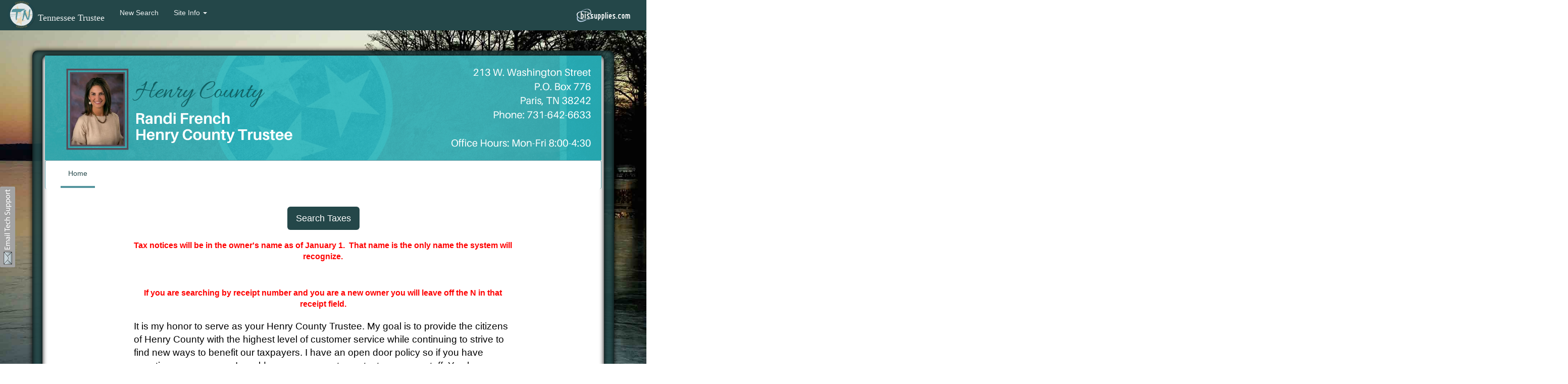

--- FILE ---
content_type: text/css
request_url: https://tennesseetrustee.org/css/base.css
body_size: 17592
content:
html {
    position: relative;
    min-height: 100%;
    overflow-x: hidden;
}

body {
    background: url(../images/new-background-scaled.jpg) no-repeat center center fixed;
    -webkit-background-size: cover;
    -moz-background-size: cover;
    -o-background-size: cover;
    background-size: cover;

}
#MicrosoftTranslatorWidget{
    position:relative;
    top:60px;
    float:left;
    margin-left:5%;
    color:white;
    background-color:#555555
}
#ieLogo{
    display:none;
}

.entity{
    background-color:white !important;
}
.entity .navbar-nav > .active > a, .entity .navbar-nav > .active > a:hover, .entity .navbar-nav > .active > a:focus {
    background-color: white !important;
    border-bottom:4px solid #55959e !important;
    color: #244749 !important;
}

.entity .navbar-nav > li > a {
    color: #244749 !important;
}
.entity .navbar-toggle .icon-bar {
    background-color: #244749 !important;
}
.header{
    padding-bottom: 20px;
}
.navbar-default{
    border-bottom: none !important;
}
.navbar{
    min-height: 57px !important;
}

.footer {
    position:absolute;
    bottom: 0;
    width: 100%;
    background-color: #244749;
}
.footer .container{
    background-color: #244749 !important;
}

.main{
    display: inline-block;
    position: relative;
    /*width: 95%;*/
    min-width: 70%;
    max-width: 70%;
    /*background: rgba(36, 71, 73, 0.9);*/
    background-color: rgba(36, 71, 73, 0.9);
    border-radius: 10px;
    box-shadow: inset 0 0 10px black, 0 0 10px black;
    padding:  0 10px 10px 10px;
    margin: 80px 15% 10% 15%;
    color: whitesmoke;
}

#county_and_message{
    text-align: center;
    font-family: 'Gabriela', serif;
}

#last_updated{
    display: inline-block;
    background: rgba(85, 149, 158, 0.8);
    border-radius: 20px;
    padding: 5px 10px;
    box-shadow: inset 0 0 10px black, 0 0 10px black;
}

#main_content{
    /*display: inline-block;*/
    background-color: white;
    width: auto;
    border-radius: 10px;
    box-shadow: inset 0 0 10px black, 0 0 10px black;
    margin: 10px;
    color: black;
    padding: 0px 5px;
}

#index_content{
    text-align: center;
    padding: 10px;
}

#tax_card_form{
    text-align: left;
}

#visaPic{
    margin-top: 5px;
}

#masterPic{
    margin-top: 5px;
}

#amexPic{
    margin-top: 5px;
}

#discoverPic{
    margin-top: 5px;
}

#echeckPic {
    margin-top: 5px;
}
#payment_form_section {
    margin-left:auto;
    margin-right:auto;
    padding:10px;
    width:50%;
}
#preview_tables{
    padding:10px;
    text-align: left;
}
#preview_tables table{
    margin-left:40%;
}
#preview_top{
    padding-left:5% !important;
    padding-right:5% !important;
}
#preview_totals{
    float:right;
}
#receipt_tables{
    text-align: left;
    padding:20px !important;

}
#receipt_tables table{
    margin-left:40%;
}
#receipt_totals{
    float:right;
}

.cardSwal{
    width:70% !important;
    height:99% !important;
    background-color:#e8e8e8 !important;
}
.cardSwal .swal2-close{
    color:red !important;
    font-size: 25px !important;
    font-weight: 900 !important;
    right: 0px !important;
}

.cardSwal input{
    background-color:#eee !important;
    opacity: 1 !important;
    height: 34px !important;
    padding: 6px 12px !important;
    border: 1px solid #ccc !important;
    border-radius: 4px !important;
}
#saleHist{
    width:60%;
    text-align: center;
    margin-left:auto;
    margin-right:auto;
}
#saleHist th{
    text-align: center;
    border-color: #6A6A6A;
}

#entityPage{
    text-align: center;
    width:70%;
}
#taxCalc{
    width:50%;
}
.infoTable td{
    border:solid 1px black;
    text-align: center;
    padding:3px;
}
.infoTable thead{
    font-weight:bold;
}
.receiptTable td{
    padding:4px;
    text-align: left;
}
.receiptTable{
    width:100%;
}
.border-right{
    border-right:solid black 1px;
}
.resDiv{
    margin-left:25%;
    width:50% !important;
    margin-right:25%;
}
.green-btn{
    border-radius: 10px;
    color:white;
    background-color: #244749;
    padding:8px;
}
.green-btn:hover{
    background-color: #55959E;
}
#ebill-table td{
    padding-top:2px;
    padding-bottom:2px;
    font-size:12pt;
}
.infoPageMain{
    padding:2%;
}
.paybtn{
    width:160px;
    border-radius: 5px;
    border-width: 0px;
    font-size: 12pt;
    position: absolute;
    right: 0px;
}
#indexText{
    padding-top:20px;
    padding-left:17%;
    padding-right:17%;
}
.shortInput{
    width:60% !important;
    margin-left:20% !important;
}
.pageTitle{
    margin-top:-30px !important;
}
.LV_validation_message{
    display: none !important;
}

.WidgetEnabled span{
    color:white !important;
}
#entityBannerText{
    color:white;
    padding-top:10%;
    padding-bottom:3%;
    text-align: center;
    margin:0px;
    font-size:30pt;
    font-family: Gabriela;
}
#rctTableHead th {
    white-space: nowrap;
}
#indexPhone{
    text-align: center;
    width:50%;
    margin-left:25%
}
#footerCCLogo{
    /*float:right;*/
}
#contact_contain{
    width:50%;
    margin-left:auto;
    margin-right:auto;
}
#payViewBox{
    text-align: right;
    white-space: nowrap !important;
}

.entityNavDiv{
    width: 3000px !important;
}
.cardInfo th {
    height: 80px;
    vertical-align: bottom;
}
.cardInfo th > div {
    border-bottom: 2px solid #6A6A6A;
    margin-bottom: 12px;
}
.cardInfo tr {
    padding: 0px 5px;
}
.cardInfo td {
    height: 30px;
    white-space: nowrap;
}
@media (max-width: 767px) {
    .centered-xs {
        text-align: center;
    }
}
#tax-card-panel{
    border:none;
    margin-top: 50px;
    margin-bottom: 0px;
}
#tax-card-tabs{
    padding:0px;
    border: none;
    background-color: #e8e8e8;
    font-size: 11pt;
    overflow-x: auto;
    overflow-y: hidden;
    margin-bottom: -1px;
}
#tax-card-panel li > a, #tax-card-tabs .nav-tabs {
    border: none;
}
#tax-card-panel li > a {
    border-left: 1px solid #00000042;
    border-radius: 0px;
    margin: 0px;
}
#tax-card-panel li:first-child > a {
    border-left: none;
}
#tax-card-panel li.active > a {
    border: 1px solid #00000042;
    border-bottom: 0px;
    border-right: 0px;
    border-radius: 0px;
}
#tax-card-panel li:last-child.active > a {
    border-right: 1px solid #00000042;
}
#tax-card-panel .panel-body{
    border: 1px solid #00000042;
}



#loadingWrapper{
    background:rgba(95, 95, 95, 0.8);
    width:100%;
    height:100%;
    position: fixed;
    top:0px;
    left:0px;
    z-index: 1065;
    display:none;
}
.mainContain{
    width: 140px;
    height: 140px;
    position: absolute;
    top:0;
    bottom: 0;
    left: 0;
    right: 0;
    margin: auto;
}
.sk-folding-cube {
    width: 140px;
    height: 140px;
    position: absolute;
    top:0;
    bottom: 0;
    left: 0;
    right: 0;
    margin: auto;
    z-index: 20;
    -webkit-transform: rotateZ(45deg);
    transform: rotateZ(45deg);
}

.sk-folding-cube .sk-cube {
    float: left;
    width: 50%;
    height: 50%;
    position: relative;
    -webkit-transform: scale(1.1);
    -ms-transform: scale(1.1);
    transform: scale(1.1);
    background: #244749;
}
.sk-folding-cube .sk-cube:before {
    content: '';
    position: absolute;
    top: 0;
    left: 0;
    width: 100%;
    height: 100%;
    -webkit-animation: sk-foldCubeAngle 2.4s infinite linear both;
    animation: sk-foldCubeAngle 2.4s infinite linear both;
    -webkit-transform-origin: 100% 100%;
    -ms-transform-origin: 100% 100%;
    transform-origin: 100% 100%;
    background: rgba(0, 0, 0, 0.29);
}
.sk-folding-cube .sk-cube2 {
    -webkit-transform: scale(1.1) rotateZ(90deg);
    transform: scale(1.1) rotateZ(90deg);
}
.sk-folding-cube .sk-cube3 {
    -webkit-transform: scale(1.1) rotateZ(180deg);
    transform: scale(1.1) rotateZ(180deg);
}
.sk-folding-cube .sk-cube4 {
    -webkit-transform: scale(1.1) rotateZ(270deg);
    transform: scale(1.1) rotateZ(270deg);
}
.sk-folding-cube .sk-cube2:before {
    -webkit-animation-delay: 0.3s;
    animation-delay: 0.3s;
}
.sk-folding-cube .sk-cube3:before {
    -webkit-animation-delay: 0.6s;
    animation-delay: 0.6s;
}
.sk-folding-cube .sk-cube4:before {
    -webkit-animation-delay: 0.9s;
    animation-delay: 0.9s;
}
@-webkit-keyframes sk-foldCubeAngle {
    0%, 10% {
        -webkit-transform: perspective(140px) rotateX(-180deg);
        transform: perspective(140px) rotateX(-180deg);
        opacity: 0;
    } 25%, 75% {
          -webkit-transform: perspective(140px) rotateX(0deg);
          transform: perspective(140px) rotateX(0deg);
          opacity: 1;
      } 90%, 100% {
            -webkit-transform: perspective(140px) rotateY(180deg);
            transform: perspective(140px) rotateY(180deg);
            opacity: 0;
        }
}

@keyframes sk-foldCubeAngle {
    0%, 10% {
        -webkit-transform: perspective(140px) rotateX(-180deg);
        transform: perspective(140px) rotateX(-180deg);
        opacity: 0;
    } 25%, 75% {
          -webkit-transform: perspective(140px) rotateX(0deg);
          transform: perspective(140px) rotateX(0deg);
          opacity: 1;
      } 90%, 100% {
            -webkit-transform: perspective(140px) rotateY(180deg);
            transform: perspective(140px) rotateY(180deg);
            opacity: 0;
        }
}

#inTurnBlurringTextG{
    width:125px;
    top: 125px;
    margin-top: 200px;
    margin-left: 20px;
}

.inTurnBlurringTextG{
    font-family:Arial;
    font-size:30px;
    text-decoration:none;
    font-weight:normal;
    font-style:normal;
    float:left;
    text-shadow: rgb(0,0,0) 0 0 0;
    animation-name:bounce_inTurnBlurringTextG;
    -o-animation-name:bounce_inTurnBlurringTextG;
    -ms-animation-name:bounce_inTurnBlurringTextG;
    -webkit-animation-name:bounce_inTurnBlurringTextG;
    -moz-animation-name:bounce_inTurnBlurringTextG;
    animation-duration:2.09s;
    -o-animation-duration:2.09s;
    -ms-animation-duration:2.09s;
    -webkit-animation-duration:2.09s;
    -moz-animation-duration:2.09s;
    animation-iteration-count:infinite;
    -o-animation-iteration-count:infinite;
    -ms-animation-iteration-count:infinite;
    -webkit-animation-iteration-count:infinite;
    -moz-animation-iteration-count:infinite;
    animation-direction:normal;
    -o-animation-direction:normal;
    -ms-animation-direction:normal;
    -webkit-animation-direction:normal;
    -moz-animation-direction:normal;
}

#inTurnBlurringTextG_1{
    animation-delay:0.75s;
    -o-animation-delay:0.75s;
    -ms-animation-delay:0.75s;
    -webkit-animation-delay:0.75s;
    -moz-animation-delay:0.75s;
    color: white;
}
#inTurnBlurringTextG_2{
    animation-delay:0.9s;
    -o-animation-delay:0.9s;
    -ms-animation-delay:0.9s;
    -webkit-animation-delay:0.9s;
    -moz-animation-delay:0.9s;
    color: white;
}
#inTurnBlurringTextG_3{
    animation-delay:1.05s;
    -o-animation-delay:1.05s;
    -ms-animation-delay:1.05s;
    -webkit-animation-delay:1.05s;
    -moz-animation-delay:1.05s;
    color: white;
}
#inTurnBlurringTextG_4{
    animation-delay:1.2s;
    -o-animation-delay:1.2s;
    -ms-animation-delay:1.2s;
    -webkit-animation-delay:1.2s;
    -moz-animation-delay:1.2s;
    color: white;
}
#inTurnBlurringTextG_5{
    animation-delay:1.35s;
    -o-animation-delay:1.35s;
    -ms-animation-delay:1.35s;
    -webkit-animation-delay:1.35s;
    -moz-animation-delay:1.35s;
    color: white;
}
#inTurnBlurringTextG_6{
    animation-delay:1.5s;
    -o-animation-delay:1.5s;
    -ms-animation-delay:1.5s;
    -webkit-animation-delay:1.5s;
    -moz-animation-delay:1.5s;
    color: white;
}
#inTurnBlurringTextG_7{
    animation-delay:1.64s;
    -o-animation-delay:1.64s;
    -ms-animation-delay:1.64s;
    -webkit-animation-delay:1.64s;
    -moz-animation-delay:1.64s;
    color: white;
}
.card-header-info-container{padding:0px !important;}



@keyframes bounce_inTurnBlurringTextG{
    0%{
        text-shadow: rgb(0,0,0) 0 0 0;
    }

    100%{
        text-shadow: rgb(255,255,255) 0 0 19px;
        color:transparent;
    }
}

@-o-keyframes bounce_inTurnBlurringTextG{
    0%{
        text-shadow: rgb(0,0,0) 0 0 0;
    }

    100%{
        text-shadow: rgb(255,255,255) 0 0 19px;
        color:transparent;
    }
}

@-ms-keyframes bounce_inTurnBlurringTextG{
    0%{
        text-shadow: rgb(0,0,0) 0 0 0;
    }

    100%{
        text-shadow: rgb(255,255,255) 0 0 19px;
        color:transparent;
    }
}

@-webkit-keyframes bounce_inTurnBlurringTextG{
    0%{
        text-shadow: rgb(0,0,0) 0 0 0;
    }

    100%{
        text-shadow: rgb(255,255,255) 0 0 19px;
        color:transparent;
    }
}

@-moz-keyframes bounce_inTurnBlurringTextG{
    0%{
        text-shadow: rgb(0,0,0) 0 0 0;
    }

    100%{
        text-shadow: rgb(255,255,255) 0 0 19px;
        color:transparent;
    }
}

@media all and (max-width: 1560px){
    .resDiv{
        margin-left:15%;
        width:70% !important;
        margin-right:15%;
    }
    .cardSwal{
        width:90% !important;
        height:99% !important;
        background-color:#e8e8e8 !important;
    }
    .main{
        display: inline-block;
        position: relative;
        /*width: 95%;*/
        min-width: 90%;
        max-width: 90%;
        background: rgba(36, 71, 73, 0.9);
        border-radius: 10px;
        box-shadow: inset 0 0 10px black, 0 0 10px black;
        padding:  0 10px 10px 10px;
        margin: 80px 5% 10% 5%;
        color: whitesmoke;
    }
}

@media all and (max-width: 415px){
    .entityNavDiv{
        width: auto !important;
    }
    #payViewBox{
        text-align: right;
        white-space: normal !important;
    }
    #contact_contain{
        width:100%;
        margin-left:auto;
        margin-right:auto;
    }

    .dataTables_length label{
        text-align: left !important;
        float:left !important;
    }
    #example_filter{
        margin-top:30px;
    }

    .main{
        display: inline-block;
        position: relative;
        /*width: 95%;*/
        min-width: 90%;
        max-width: 90%;
        /*background: rgba(36, 71, 73, 0.9);*/
        background-color: rgba(36, 71, 73, 0.9);
        border-radius: 10px;
        box-shadow: inset 0 0 10px black, 0 0 10px black;
        padding:  0 10px 10px 10px;
        margin: 80px 5% 40% 5%;
        color: whitesmoke;
    }
    #entityBannerText{
        font-size:14pt;
    }
    .btn-lg, .btn-group-lg > .btn {
        font-size:12px !important;
    }
    .pageTitle{
        margin-top:0px !important;
    }
    .pageTitle h1{
        font-size:18pt !important;
    }
    .shortInput{
        width:100% !important;
        margin-left:0 !important;
    }
    .paybtn{
        margin-top:0px;
        position: static;
    }
    .card-header-info-container{text-align:center !important;}
    #ebill-table{
        font-size:10px;
    }
    #ebill-table td{
        white-space: nowrap !important;
    }
    .resDiv{
        width:100% !important;
        margin-left:0;
    }
    .taxReceipt{
        font-size:14px;
    }
    .border-right{
        border-right: none;
    }
    .infoTable {
        font-size:12px;
    }
    #taxCalc{
        width:100%;
    }
    #entityPage{
        width:100%;
    }

    #saleHist{
        width:100%;
    }
    .cmsMain h2{
        font-size:18px;
    }
    #indexText{
        padding:3px;
    }
    #indexPhone{
        width:100%;
        margin-left:0%
    }
    .cardSwal h2{
        font-size:25px;
    }
    #receipt_totals{
        float:left;
    }
    #receipt_tables table{
        margin-left:0;
    }
    #preview_totals{
        float:left;
    }
    #preview_top{
        padding-left:10px !important;
        padding-right:10px !important;
    }
    #preview_tables table{
        margin-left:0;
    }
    #payment_form_section{
        margin-left:auto;
        margin-right:auto;
        padding:10px;
        width:100%;
    }
    .bisText{
        display: none;
    }

    .table{
        font-size: 10px;
    }
    .main-wrapper {
        padding: 0 0 0px;
        position: relative;
    }
    .footer{
        position:relative;
    }
    .cardSwal{
        width:98% !important;
        height:99% !important;
        background-color:#e8e8e8 !important;
        border-radius: 0px !important;
    }
    footer .container div{
        text-align: center;
    }
    #footerCCLogo{
        text-align: center;
        float:none;
    }
    .cardInfo td {
        white-space: initial;
    }
    #tax-card-tabs {background-image: linear-gradient(to right, #CCC, #ffffff00, #ffffff00, #CCC )}

}
@media all and (max-width: 320px){
    #MicrosoftTranslatorWidget{
        top:100px;
    }
}

#cartLink {
    padding:0px;
    margin-top:13px;
    position:relative;
    width: fit-content;
    display:inline-block
}

#cartCount {
    position:absolute;
    right: 58%;
    font-size:13pt
}

#cartText {
    margin-top:13px;
    position: relative;
    top:9px;
    left: -4px
}

#example tr:last-child td {
    border-bottom: 1px solid rgb(221, 221, 221);
}

#feeNotice {
    font-size: 12pt;
}

.payorRow {
    font-size: 9pt;
}

table.dataTable.dtr-inline.collapsed>tbody>tr>td:first-child:before, table.dataTable.dtr-inline.collapsed>tbody>tr>th:first-child:before {display:none !important}

--- FILE ---
content_type: text/css
request_url: https://tennesseetrustee.org/css/bootstrap_custom.css
body_size: 4069
content:
.navbar-default {
    background-color: #244749;
    border-color: #55959e;
    border-bottom:3px solid white;
}
.navbar-default .navbar-brand {
    color: #ecf0f1;
    font-family: 'Castellar';
}
.navbar-default .navbar-brand:hover,
.navbar-default .navbar-brand:focus {
    color: #ffffff;
}
.navbar-default .navbar-text {
    color: #ecf0f1;
}
.navbar-default .navbar-nav > li > a {
    color: #ecf0f1;
}
.navbar-default .navbar-nav > li > a:hover,
.navbar-default .navbar-nav > li > a:focus {
    color: #ffffff;
}
.navbar-default .navbar-nav > li > .dropdown-menu {
    background-color: #244749;
}
.navbar-default .navbar-nav > li > .dropdown-menu > li > a {
    color: #ecf0f1;
}
.navbar-default .navbar-nav > li > .dropdown-menu > li > a:hover,
.navbar-default .navbar-nav > li > .dropdown-menu > li > a:focus {
    color: #ffffff;
    background-color: #55959e;
}
.navbar-default .navbar-nav > li > .dropdown-menu > li > .divider {
    background-color: #55959e;
}
.navbar-default .navbar-nav .open .dropdown-menu > .active > a,
.navbar-default .navbar-nav .open .dropdown-menu > .active > a:hover,
.navbar-default .navbar-nav .open .dropdown-menu > .active > a:focus {
    color: #ffffff;
    background-color: #55959e;
}
.navbar-default .navbar-nav > .active > a,
.navbar-default .navbar-nav > .active > a:hover,
.navbar-default .navbar-nav > .active > a:focus {
    color: #ffffff;
    background-color: #55959e;
}
.navbar-default .navbar-nav > .open > a,
.navbar-default .navbar-nav > .open > a:hover,
.navbar-default .navbar-nav > .open > a:focus {
    color: #ffffff;
    background-color: #55959e;
}
.navbar-default .navbar-toggle {
    border-color: #55959e;
}
.navbar-default .navbar-toggle:hover,
.navbar-default .navbar-toggle:focus {
    background-color: #55959e;
}
.navbar-default .navbar-toggle .icon-bar {
    background-color: #ecf0f1;
}
.navbar-default .navbar-collapse,
.navbar-default .navbar-form {
    border-color: #ecf0f1;
}
.navbar-default .navbar-link {
    color: #ecf0f1;
}
.navbar-default .navbar-link:hover {
    color: #ffffff;
}

@media (max-width: 767px) {
    .navbar-default .navbar-nav .open .dropdown-menu > li > a {
        color: #ecf0f1;
    }
    .navbar-default .navbar-nav .open .dropdown-menu > li > a:hover,
    .navbar-default .navbar-nav .open .dropdown-menu > li > a:focus {
        color: #ffffff;
    }
    .navbar-default .navbar-nav .open .dropdown-menu > .active > a,
    .navbar-default .navbar-nav .open .dropdown-menu > .active > a:hover,
    .navbar-default .navbar-nav .open .dropdown-menu > .active > a:focus {
        color: #ffffff;
        background-color: #55959e;
    }
}

.btn-sample {
    color: #ffffff;
    background-color: #244749;
    border-color: #000000;
}

.btn-sample:hover,
.btn-sample:focus,
.btn-sample:active,
.btn-sample.active,
.open .dropdown-toggle.btn-sample {
    color: #ffffff;
    background-color: #376D70;
    border-color: #000000;
}

.btn-sample:active,
.btn-sample.active,
.open .dropdown-toggle.btn-sample {
    background-image: none;
}

.btn-sample.disabled,
.btn-sample[disabled],
fieldset[disabled] .btn-sample,
.btn-sample.disabled:hover,
.btn-sample[disabled]:hover,
fieldset[disabled] .btn-sample:hover,
.btn-sample.disabled:focus,
.btn-sample[disabled]:focus,
fieldset[disabled] .btn-sample:focus,
.btn-sample.disabled:active,
.btn-sample[disabled]:active,
fieldset[disabled] .btn-sample:active,
.btn-sample.disabled.active,
.btn-sample[disabled].active,
fieldset[disabled] .btn-sample.active {
    background-color: #244749;
    border-color: #000000;
}

.btn-sample .badge {
    color: #244749;
    background-color: #ffffff;
}

--- FILE ---
content_type: application/javascript
request_url: https://tennesseetrustee.org/js/functions.js
body_size: 2728
content:
function generateCart()
{
    $.ajax({
        type: "GET",
        url: "generateCart.php",
        success: function (html){
            //$("#cartLink").html(html);
            // New way of working for bug 22012
            $("#cartCount").text(html);
        }
    });

}

function updateCartBox()
{
    $.ajax({
        type: "GET",
        url: "addToCart.php",
        success: function (html){
            $("#properties").html(html);
            updateCartCount();
        }
    });
}

function clearFields()
{
    document.getElementById('tax_year').selectedIndex = 0;
    document.getElementById('pay_status').selectedIndex = 0;
    document.getElementById('search_by').selectedIndex = 0;
    document.getElementById('record_type').selectedIndex = 0;
    document.getElementById('searchField').value = '';
}

function setValue(selectId, field)
{
    var countIndex = document.getElementById(selectId).selectedIndex;
    var count = document.getElementById(selectId).options[countIndex].value;

    document.getElementById(field).value = count;
}

function verifySearchBy()
{
    if(document.getElementById('searchField').value == '')
    {
        alert('You must enter something to search by');
        return false;
    }
    return true;
}

function showTaxCard(){
    swal({
        title: 'Tax Card Example',
        imageUrl: 'images/example-tax-card.jpg',
        imageWidth: 400,
        imageHeight: 200,
        animation: false
    });
}

function disableNameField() {
    var ownerName = document.getElementById('owner_name');
    var address   = document.getElementById('property_address');

    if (ownerName.value == '' && address.value == '') {
        if (ownerName.hasAttribute('disabled'))
            ownerName.removeAttribute('disabled');

        if (address.hasAttribute('disabled'))
            address.removeAttribute('disabled');

        return;
    }

    if (ownerName.value != '') {
        address.setAttribute('disabled', 'disabled');
    } else {
        if (address.hasAttribute('disabled'))
            address.removeAttribute('disabled');
    }

    if (address.value != '') {
        ownerName.setAttribute('disabled', 'disabled');
    } else {
        if (ownerName.hasAttribute('disabled'))
            ownerName.removeAttribute('disabled');
    }

}

--- FILE ---
content_type: application/x-javascript
request_url: https://live.chat.bisonline.com/chat/js/phplive.js?4.7.9.9.8.6-0
body_size: 28550
content:
if("undefined"==typeof phplive_init_jquery){var phplive_jquery,phplive_session_support="undefined"!==typeof Storage?1:0,phplive_js_center=function(a){var b=phplive_jquery(window),c=b.scrollTop();return this.each(function(){var d=phplive_jquery(this),e=phplive_jquery.extend({against:"window",top:!1,topPercentage:.5},a),f=function(){if("window"===e.against)var a=b;else a="parent"===e.against?d.parent():d.parents(against),c=0;var f=.5*(a.width()-d.outerWidth());a=(a.height()-d.outerHeight())*e.topPercentage+
c;e.top&&(a=e.top+c);d.css({left:f,top:a})};f();b.resize(f)})},phplive_automatic_chat_invite_footpassed=0,phplive_automatic_chat_invite_processed=0,phplive_thec=0,phplive_fetch_footprint_image,phplive_si_automatic_chat_invite_timer,phplive_si_proaction_invite_timer,phplive_automatic_chat_invite_regex=new RegExp(phplive_globals.invite_exin_pages,"g");phplive_globals.invite_exin_pages&&("include"!=phplive_globals.invite_exin||phplive_stat_onpage_raw.match(phplive_automatic_chat_invite_regex)?"exclude"==
phplive_globals.invite_exin&&phplive_stat_onpage_raw.match(phplive_automatic_chat_invite_regex)&&(phplive_globals.invite_doit=0):phplive_globals.invite_doit=0);var phplive_chat_icon_exclude_regex=new RegExp(phplive_globals.exclude_string,"g");if(phplive_stat_onpage_raw.match(phplive_chat_icon_exclude_regex)&&"undefined"==typeof phplive_exclude)var phplive_exclude=1;var phplive_orientation_isportrait=-1,phplive_orientation_isportrait_global;window.phplive_unique=function(){return Math.round((new Date).getTime()/
1E3)};window.phplive_init_jquery=function(){if("undefined"==typeof phplive_jquery){for(var a=("undefined"!=typeof window.jQuery?window.jQuery.fn.jquery:"0.0.0").split("."),b=0,c=0;c<a.length;++c)0==c?b+=1E3*parseInt(a[c]):1==c?b+=100*parseInt(a[c]):2==c&&(b+=10*parseInt(a[c]));1700>b?(a=document.createElement("script"),a.type="text/javascript",a.async=!0,a.onload=a.onreadystatechange=function(){if("undefined"==typeof this.readyState||"loaded"==this.readyState||"complete"==this.readyState)phplive_jquery=
window.jQuery.noConflict(!0),phplive_jquery.fn.center=phplive_js_center,phplive_init()},a.src=phplive_base_url+"/js/framework.js",b=document.getElementsByTagName("script")[0],b.parentNode.insertBefore(a,b)):(phplive_jquery=window.jQuery,phplive_jquery.fn.center=phplive_js_center,phplive_init())}};window.phplive_objsize=function(a){var b=0,c;for(c in a)b++;return b};window.phplive_init=function(){phplive_init_orientation();"undefined"!=typeof phplive_stop_chat_icon&&parseInt(phplive_stop_chat_icon)||
(phplive_addon_proaction_init(),phplive_globals.invite_doit&&phplive_automatic_chat_invite_timer())};window.phplive_init_orientation=function(){phplive_init_orientation_set();phplive_orientation_isportrait_global!=phplive_orientation_isportrait&&(phplive_orientation_isportrait_global=phplive_orientation_isportrait);phplive_jquery(window).resize(function(){phplive_mobile&&(phplive_init_orientation_set(),phplive_orientation_isportrait_global!=phplive_orientation_isportrait&&(phplive_orientation_isportrait_global=
phplive_orientation_isportrait))})};window.phplive_init_orientation_set=function(){var a=phplive_jquery(window).width(),b=phplive_jquery(window).height();2===phplive_mobile&&(a=screen.width,b=screen.height);phplive_orientation_isportrait=b>a?1:0};window.phplive_External_lib_PopupCenter=function(a,b,c,d,e){a=window.open(a,b,e+", top="+((window.innerHeight?window.innerHeight:document.documentElement.clientHeight?document.documentElement.clientHeight:screen.height)/2-d/2+(void 0!=window.screenTop?window.screenTop:
screen.top))+", left="+((window.innerWidth?window.innerWidth:document.documentElement.clientWidth?document.documentElement.clientWidth:screen.width)/2-c/2+(void 0!=window.screenLeft?window.screenLeft:screen.left)));window.focus&&a.focus()};window.phplive_automatic_chat_invite_window_build=function(a){var b=phplive_globals.invite_show.split(","),c={};c[b[0]]=b[1];phplive_jquery("#phplive_div_proaction").is(":visible")||(phplive_automatic_chat_invite_processed?phplive_jquery("#phplive_automatic_chat_invite_wrapper").is(":visible")||
(4<phplive_globals.invite_pos?setTimeout(function(){phplive_jquery("#phplive_automatic_chat_invite_wrapper").center().fadeIn("fast")},400):phplive_jquery("#phplive_automatic_chat_invite_wrapper").fadeIn("fast")):(a="<div id='phplive_automatic_chat_invite_wrapper' style='display: none; position: fixed !important; "+phplive_globals.invite_start+" -moz-border-radius: 10px; border-radius: 10px; z-Index: 200000005 !important;'><div style='text-align: right !important;'><span onClick='phplive_automatic_chat_invite_window_close( 0 )' style='cursor: pointer;'><img src='"+
phplive_globals.icon_initiate_close+"' border='0' style='width: 20px !important; height: 20px !important; -moz-border-radius: 2px; border-radius: 2px;'></span></div><div style='background: url("+phplive_globals.icon_initiate_bg+") repeat; padding: 12px; -moz-border-radius: 5px; border-radius: 5px;'><span onClick='phplive_automatic_chat_invite_accept("+a+")' style='cursor: pointer;'><img src='"+phplive_globals.icon_initiate+"' border=0 style='max-width: 100% !important; max-height: 100% !important; -moz-border-radius: 5px; border-radius: 5px;'></span></div></div>",
phplive_jquery("body").append(a).promise().done(function(){phplive_automatic_chat_invite_processed=1;4<phplive_globals.invite_pos?setTimeout(function(){phplive_jquery("#phplive_automatic_chat_invite_wrapper").center().fadeIn("fast")},400):phplive_jquery("#phplive_automatic_chat_invite_wrapper").show().animate(c,1500,function(){})})))};window.phplive_automatic_chat_invite_window_close=function(a){phplive_jquery("#phplive_automatic_chat_invite_wrapper").fadeOut("fast");var b=new Image;b.onload=function(){};
b.src=phplive_base_url+"/ajax/auto_invite_actions.php?action=submit&flag="+a+"&token="+phplive_browser_token+"&"+phplive_unique()};window.phplive_automatic_chat_invite_accept=function(a){var b=0,c=0,d=0;if(phplive_session_support)try{sessionStorage.setItem("minmax",1)}catch(f){}if(phplive_jquery("#phplive_iframe_chat_embed_wrapper").is(":visible"))phplive_jquery("#phplive_iframe_chat_embed_maximize").is(":visible")?phplive_embed_window_maximize(a):phplive_jquery("#phplive_iframe_chat_embed_wrapper").fadeOut("fast").fadeIn("fast");
else{for(var e in phplive_depts)if(0==e&&(c=1),d=e,phplive_depts[e].isonline){b=1;phplive_launch_chat(e,1);break}b||phplive_launch_chat(c?0:d,1)}phplive_automatic_chat_invite_window_close(1)};window.phplive_fetch_status=function(a,b){if("off"==phplive_globals.icon_check&&"undefined"!=typeof phplive_si_fetch_status[a])return clearInterval(phplive_si_fetch_status[a]),phplive_si_fetch_status[a]=undeefined,!0;var c=new Image;c.onload=function(){var b=c.width;if(1==b||4==b||6==b||8==b||10==b){var e=1;
if(4==b)phplive_embed_window_build(a,0);else if(8==b)phplive_embed_window_build(a,0);else if(10==b)phplive_embed_window_build(a,0);else if(6==b)if(phplive_globals.embedinvite){if(phplive_session_support)try{sessionStorage.setItem("minmax",1)}catch(g){}setTimeout(function(){phplive_embed_window_build(a,0)},500)}else phplive_automatic_chat_invite_window_build(a)}else if(e=0,5==b)phplive_embed_window_build(a,0);else if(12==b)phplive_embed_window_build(a,0);else if(11==b)phplive_embed_window_build(a,
0);else if(9==b)phplive_embed_window_build(a,0);else if(7==b)if(phplive_globals.embedinvite){if(phplive_session_support)try{sessionStorage.setItem("minmax",1)}catch(g){}setTimeout(function(){phplive_embed_window_build(a,0)},500)}else phplive_automatic_chat_invite_window_build(a);if("undefined"==typeof phplive_exclude||!parseInt(phplive_exclude))for(var f in phplive_btns)phplive_btns[f].deptid==a&&e!=phplive_btns[f].isonline&&(phplive_btns[f].isonline=e,phplive_depts[a].isonline=e,phplive_write_to_span(f,
a))};c.src=b+"&u="+phplive_unique()};window.phplive_write_to_span=function(a,b){var c=phplive_depts[b].isonline?phplive_btns[a].icon_online:phplive_btns[a].icon_offline;c=c&&(0==c.indexOf("http")||phplive_btns[a].datauri)?"<img src='"+c+"' border=0 alt='' title=''>":decodeURIComponent(c);!phplive_depts[b].isonline&&phplive_depts[b].icon_hide&&(c="");var d=phplive_jquery("#phplive_btn_"+a).css("position"),e=phplive_jquery("#phplive_btn_"+a).attr("style");"fixed"==d&&e?(d='<span style="'+e+'" id="phplive_btn_'+
a+'_clone" onclick=\'phplive_jquery( "#phplive_btn_'+a+'" ).trigger( "click" );\'>'+c+"</span>","undefined"==typeof phplive_jquery("#phplive_btn_"+a+"_clone").attr("style")?phplive_jquery("body").append(d):phplive_jquery("#phplive_btn_"+a+"_clone").html(c)):phplive_jquery("#phplive_btn_"+a).html(c);phplive_init_icon_hide();phplive_depts[b].isonline&&"function"===typeof phplive_callback_online?phplive_callback_online(b):phplive_depts[b].isonline||"function"!==typeof phplive_callback_offline||phplive_callback_offline(b);
phplive_depts[b].loaded||"function"!==typeof phplive_callback_loaded||(phplive_depts[b].loaded=1,phplive_callback_loaded(b,phplive_depts[b].isonline))};window.phplive_launch_chat=function(a,b){var c="",d="",e="&custom=",f=1;if("undefined"!=typeof phplive_v)for(var g in phplive_v)"name"==g?c=phplive_base64.encode(phplive_v.name):"email"==g?d=phplive_base64.encode(phplive_v.email):e+=g+"-_-"+phplive_v[g]+"-cus-";g=phplive_request_url.replace(/{deptid}/,a);g+=("undefined"!=typeof phplive_theme?"&theme="+
phplive_theme:"")+"&js_name="+c+"&js_email="+d+e+"&proid="+phplive_globals.addon_proactionid+"&i="+b+"&u="+phplive_unique();if(phplive_session_support)try{sessionStorage.setItem("minmax",1)}catch(k){}phplive_jquery('meta[name="viewport"]').length?f=1:phplive_mobile&&(f=0);f&&phplive_jquery("#phplive_iframe_chat_embed_wrapper").is(":visible")?phplive_jquery("#phplive_iframe_chat_embed_maximize").is(":visible")?phplive_embed_window_maximize(a):phplive_jquery("#phplive_iframe_chat_embed_wrapper").fadeOut("fast").fadeIn("fast"):
phplive_mobile&&phplive_globals.mobile_newwin?window.open(g,"_blank"):phplive_ipad&&2==phplive_globals.mobile_newwin?window.open(g,"_blank"):phplive_depts[a].isonline?f&&phplive_depts[a].embed_online?phplive_embed_window_build(a,b):f&&phplive_depts[a].tabbed_online?window.open(g,"_blank"):phplive_External_lib_PopupCenter(g,"win_"+a,phplive_globals.newwin_width,phplive_globals.newwin_height,"scrollbars=no,resizable=yes,menubar=no,location=no,screenX=50,screenY=100,width="+phplive_globals.newwin_width+
",height="+phplive_globals.newwin_height):f&&phplive_depts[a].embed_offline?phplive_embed_window_build(a,b):f&&phplive_depts[a].redirect?location.href=phplive_depts[a].redirect:f&&phplive_depts[a].tabbed_offline?window.open(g,"_blank"):phplive_External_lib_PopupCenter(g,"win_"+a,phplive_globals.newwin_width,phplive_globals.newwin_height,"scrollbars=no,resizable=yes,menubar=no,location=no,screenX=50,screenY=100,width="+phplive_globals.newwin_width+",height="+phplive_globals.newwin_height);"function"===
typeof phplive_callback_launchchat&&phplive_callback_launchchat(phplive_depts[a].isonline,a)};window.phplive_embed_window_build=function(a,b){if(!phplive_jquery("#phplive_iframe_chat_embed_wrapper").is(":visible")&&!document.getElementById("phplive_iframe_chat_embed_wrapper")){phplive_globals.deptid!=a&&(phplive_globals.deptid=a);var c=phplive_mobile||phplive_ipad||!phplive_globals.popout?"display: none; ":"",d=phplive_request_url.replace(/{deptid}/,a)+"&embed=1&proid="+phplive_globals.addon_proactionid,
e="",f="",g="&custom=",k="undefined"!=typeof phplive_theme?"&theme="+phplive_theme:"";if("undefined"!=typeof phplive_v)for(var h in phplive_v)"name"==h?e=phplive_base64.encode(phplive_v.name):"email"==h?f=phplive_base64.encode(phplive_v.email):g+=h+"-_-"+phplive_v[h]+"-cus-";d+=k+"&js_name="+e+"&js_email="+f+g+"&i="+b+"&u="+phplive_unique();c="<div id='phplive_iframe_chat_embed_wrapper' style='position: fixed !important; bottom: -1000px; width: "+phplive_depts[a].embed_width+"; height: "+phplive_depts[a].embed_height+
"; "+phplive_globals.embed_pos+": "+phplive_depts[a].embed_padding+" !important; -webkit-box-shadow: -2px 0 16px 1px rgba(0,0,0,.1); -moz-box-shadow: -2px 0 16px 1px rgba(0,0,0,.1); box-shadow: -2px 0 16px 1px rgba(0,0,0,.1); border-top-left-radius: 5px 5px; -moz-border-radius-topleft: 5px 5px; border-top-right-radius: 5px 5px; -moz-border-radius-topright: 5px 5px; z-Index: 200000006 !important;'><div id='phplive_iframe_chat_embed_wrapper_menu' style='position: absolute !important; top: 0px !important; left: 0px !important; height: 32px !important; width: 100% !important;'> <div style='float: left !important; background: url( "+
phplive_globals.icon_space+" ) repeat !important; width: 50px !important; height: 32px !important; cursor: pointer !important;'><a href='JavaScript:void(0)' onClick='phplive_embed_window_minimize("+a+")'><img src='"+phplive_globals.icon_space+"' style='width: 50px !important; height: 32px !important;' width='50' height='32' border=0></a></div> <div style='display: none; float: left !important; background: url( "+phplive_globals.icon_space+" ) repeat !important; width: 50px !important; height: 32px !important; cursor: pointer !important;'><a href='JavaScript:void(0)' onClick='phplive_embed_window_maximize("+
a+")'><img src='"+phplive_globals.icon_space+"' style='width: 50px !important; height: 32px !important;' width='50' height='32' border=0></a></div> <div style='"+c+"float: left !important; background: url( "+phplive_globals.icon_space+" ) repeat !important; width: 50px !important; height: 32px !important; cursor: pointer !important;'><a href='JavaScript:void(0)' onClick='phplive_embed_window_popout( )'><img src='"+phplive_globals.icon_space+"' style='width: 50px !important; height: 32px !important;' width='50' height='32' border=0></a></div> <div style='float: right !important; background: url( "+
phplive_globals.icon_space+" ) repeat !important; width: 50px !important; height: 32px !important; cursor: pointer !important;'><a href='JavaScript:void(0)' onClick='phplive_embed_window_close( )'><img src='"+phplive_globals.icon_space+"' style='width: 50px !important; height: 32px !important;' width='50' height='32' border=0></a></div> <div style='clear: both !important;'></div> </div> <iframe id='phplive_iframe_chat_embed' src='"+d+"' scrolling='no' border=0 frameborder=0 style='width: 100% !important; height: 100% !important; border-top-left-radius: 5px 5px; -moz-border-radius-topleft: 5px 5px; border-top-right-radius: 5px 5px; -moz-border-radius-topright: 5px 5px;'></iframe> </div><span id='phplive_embed_loading' style='position: fixed; bottom: 0px; "+
phplive_globals.embed_pos+": 0px; padding: 0px; background: #FFFFFF; border-top-left-radius: 5px 5px; -moz-border-radius-topleft: 5px 5px; border-top-right-radius: 5px 5px; -moz-border-radius-topright: 5px 5px; z-Index: 200000007 !important;'><img src='"+phplive_globals.icon_embed_loading+"' width='16' height='16' border=0></span><div id='phplive_iframe_chat_embed_maximize' style='display: none; position: fixed !important; width: "+phplive_depts[a].embed_width+"; height: "+phplive_depts[a].embed_height+
"; background: url( "+phplive_globals.icon_space+" ) repeat !important; -webkit-box-shadow: -2px 0 16px 1px rgba(0,0,0,.1); -moz-box-shadow: -2px 0 16px 1px rgba(0,0,0,.1); box-shadow: -2px 0 16px 1px rgba(0,0,0,.1); z-Index: 200000006 !important;'><a href='JavaScript:void(0)' onClick='phplive_embed_window_maximize("+a+")'><img src='"+phplive_globals.icon_space+"' style='width: 250px; height: 45px;' width='250' height='45' border=0></a></div>";phplive_jquery("body").append(c).promise().done(function(){phplive_toggle_icon_hide();
var b=1;if(phplive_session_support)try{b=sessionStorage.getItem("minmax")}catch(l){}phplive_session_support&&1!=b?phplive_embed_window_minimize(a):phplive_embed_window_maximize(a);phplive_jquery("#phplive_iframe_chat_embed").on("load",function(){phplive_jquery("#phplive_embed_loading").fadeOut("fast")})})}};window.phplive_embed_window_maximize=function(a){phplive_jquery("#phplive_iframe_chat_embed_wrapper").is(":visible")&&(phplive_jquery("#phplive_iframe_chat_embed_wrapper").hide(),phplive_jquery("#phplive_iframe_chat_embed_wrapper_menu").show(),
phplive_jquery("#phplive_iframe_chat_embed_maximize").hide(),phplive_jquery("#phplive_iframe_chat_embed_wrapper").css({bottom:"-1000px",width:phplive_depts[a].embed_width,height:phplive_depts[a].embed_height}).show().animate({bottom:0},{duration:600,complete:function(){if(phplive_session_support)try{sessionStorage.setItem("minmax",1)}catch(b){}phplive_mobile&&!phplive_globals.phplive_misc_01&&phplive_jquery("body").css({overflow:"hidden",position:"fixed"})}}),"function"===typeof phplive_callback_maximize&&
phplive_callback_maximize())};window.phplive_embed_window_minimize=function(a){var b={};b[phplive_globals.embed_pos]=phplive_depts[a].embed_padding;phplive_jquery("#phplive_iframe_chat_embed_wrapper_menu").hide();phplive_jquery("#phplive_iframe_chat_embed_wrapper").fadeOut("fast",function(){phplive_jquery("#phplive_iframe_chat_embed_wrapper").css({width:"250px",height:"45px",bottom:"-200px"});phplive_jquery("#phplive_iframe_chat_embed_wrapper").show().promise().done(function(){phplive_jquery("#phplive_iframe_chat_embed_wrapper").animate({bottom:0},
500,function(){phplive_jquery("#phplive_iframe_chat_embed_maximize").css(b).css({width:"250px",height:"45px",bottom:"0px"}).show()})});if(phplive_session_support)try{sessionStorage.setItem("minmax",0)}catch(c){}phplive_mobile&&phplive_jquery("body").css({overflow:"auto",position:"static"})});"function"===typeof phplive_callback_minimize&&phplive_callback_minimize()};window.phplive_embed_window_close=function(){phplive_jquery("#phplive_iframe_chat_embed_wrapper").fadeOut("fast").promise().done(function(){phplive_toggle_icon_hide();
phplive_mobile&&phplive_jquery("body").css({overflow:"auto",position:"static"});phplive_jquery("#phplive_iframe_chat_embed_wrapper").remove();phplive_jquery("#phplive_iframe_chat_embed_maximize").remove();phplive_jquery("#phplive_embed_loading").remove()});"function"===typeof phplive_callback_close&&phplive_callback_close()};window.phplive_embed_window_popout=function(){var a="",b="",c="&custom=";if("undefined"!=typeof phplive_v)for(var d in phplive_v)"name"==d?a=phplive_base64.encode(phplive_v.name):
"email"==d?b=phplive_base64.encode(phplive_v.email):c+=d+"-_-"+phplive_v[d]+"-cus-";d=phplive_request_url.replace(/{deptid}/,phplive_globals.deptid)+"&popout=1";d+="&js_name="+a+"&js_email="+b+c+"&proid="+phplive_globals.addon_proactionid+"&u="+phplive_unique();phplive_External_lib_PopupCenter(d,"win_"+phplive_globals.deptid,phplive_globals.newwin_width,phplive_globals.newwin_height,"scrollbars=no,resizable=yes,menubar=no,location=no,screenX=50,screenY=100,width="+phplive_globals.newwin_width+",height="+
phplive_globals.newwin_height);phplive_embed_window_close()};window.phplive_get_thec=function(){return phplive_thec};window.phplive_footprint_track=function(){var a=phplive_get_thec();++phplive_thec;var b=phplive_base_url+"/ajax/footprints.php?token="+phplive_browser_token+"&pg="+phplive_stat_onpage+"&c="+a;a||(b+=phplive_query_extra);phplive_fetch_footprint_image=new Image;phplive_fetch_footprint_image.onload=phplive_fetch_footprint_actions;phplive_fetch_footprint_image.src=b+"&"+phplive_unique()};
window.phplive_fetch_footprint_actions=function(){var a=phplive_fetch_footprint_image.width;1==a||2==a||3==a||5==a?("undefined"!=typeof phplive_st_fetch_footprints&&clearTimeout(phplive_st_fetch_footprints),"on"==phplive_globals.foot_log&&(phplive_st_fetch_footprints=setTimeout(function(){phplive_footprint_track()},1E3*phplive_si_phplive_fetch_footprints)),2==a?phplive_automatic_chat_invite_footpassed=1:3==a?phplive_automatic_chat_invite_footpassed=3:5==a&&(phplive_automatic_chat_invite_footpassed=
0,phplive_globals.invite_andor=2)):4==a&&phplive_clear_timeouts()};window.phplive_automatic_chat_invite_timer=function(){if("undefined"==typeof phplive_si_automatic_chat_invite_timer){var a=0;phplive_si_automatic_chat_invite_timer=setInterval(function(){++a;var b=0,c;for(c in phplive_depts)if(phplive_depts[c].isonline){b=1;break}b&&(1==phplive_globals.invite_andor&&(phplive_automatic_chat_invite_footpassed||a>phplive_globals.invite_dur)?3!=phplive_automatic_chat_invite_footpassed&&(clearInterval(phplive_si_automatic_chat_invite_timer),
phplive_si_automatic_chat_invite_timer=undeefined,phplive_automatic_chat_invite_window_build(c)):2==phplive_globals.invite_andor&&1==phplive_automatic_chat_invite_footpassed&&a>phplive_globals.invite_dur&&(clearInterval(phplive_si_automatic_chat_invite_timer),phplive_si_automatic_chat_invite_timer=undeefined,phplive_automatic_chat_invite_window_build(c)))},1E3)}};window.phplive_init_icon_hide=function(){phplive_jquery("[id^=phplive_btn_]").each(function(){var a=this.id;"fixed"==phplive_jquery("#"+
a).css("position")&&"undefined"==typeof phplive_chat_icons[a]&&(phplive_chat_icons[a]=!0)})};window.phplive_toggle_icon_hide=function(){if(phplive_jquery("#phplive_iframe_chat_embed_wrapper").is(":visible"))for(var a in phplive_chat_icons)phplive_jquery("#"+a).hide();else for(a in phplive_chat_icons)phplive_jquery("#"+a).show()};window.phplive_addon_proaction_init=function(){if(phplive_session_support)try{localStorage.getItem("proactions_processed"),phplive_proaction_localstorage.footprints=sessionStorage.getItem("proaction_footprints")?
parseInt(sessionStorage.getItem("proaction_footprints"))+1:1,sessionStorage.setItem("proaction_footprints",phplive_proaction_localstorage.footprints),"undefined"==typeof phplive_si_proaction_invite_timer&&(phplive_si_proaction_invite_timer=setInterval(function(){++phplive_proaction_duration_counter;phplive_addon_proaction_process(phplive_proaction_duration_counter)},1E3))}catch(a){}};window.phplive_addon_proaction_process=function(a){if(!phplive_proactions_processed.length){var b=localStorage.getItem("proactions_processed");
phplive_proactions_processed=b?JSON.parse(b):{}}for(b=0;b<phplive_addon_proaction_priority.length;++b){var c=phplive_addon_proaction_priority[b];if("undefined"!=typeof phplive_addon_proaction[c].deptid&&!phplive_jquery("#phplive_div_proaction").is(":visible")&&!phplive_jquery("#phplive_iframe_chat_embed_wrapper").is(":visible")&&!phplive_jquery("#phplive_automatic_chat_invite_wrapper").is(":visible")){var d=0,e=0,f=0,g=phplive_unique(),k=phplive_addon_proaction[c].deptid,h=parseFloat(phplive_addon_proaction[c].reset);
h||(h=.01);var m=parseInt(phplive_addon_proaction[c].onoff);phplive_proaction_localstorage.footprints>=parseInt(phplive_addon_proaction[c].footprints)&&(d=1);a>=phplive_addon_proaction[c].duration&&(e=1);var l=decodeURIComponent(phplive_addon_proaction[c].exclude),n=new RegExp(l,"g");l?"include"==phplive_addon_proaction[c].exin&&phplive_stat_onpage_raw.match(n)?f=1:"exclude"!=phplive_addon_proaction[c].exin||phplive_stat_onpage_raw.match(n)||(f=1):f=1;if(("undefined"!=typeof phplive_depts[k]&&"undefined"!=
typeof phplive_depts[k].isonline&&m==phplive_depts[k].isonline||2==m)&&(2==phplive_addon_proaction[c].andor&&d&&e||1==phplive_addon_proaction[c].andor&&(d||e))&&"undefined"!=typeof phplive_depts[k]&&f&&(d=parseInt(phplive_proactions_processed[c])+3600*h,"undefined"==typeof phplive_proactions_processed[c]||d<g)){phplive_addon_proaction_build(c);break}}}};window.phplive_addon_proaction_build=function(a){phplive_globals.addon_proactionid=a;var b=1==parseInt(phplive_addon_proaction[a].position)?"right":
"left",c=Math.floor(Math.random()*phplive_addon_proaction_pics.length);c||(c=1);c=1==parseInt(phplive_addon_proaction[a].profile)?phplive_addon_proaction_pics[0]:phplive_addon_proaction_pics[c];var d=""!=phplive_addon_proaction[a].click?"cursor: pointer;":"",e=parseInt(phplive_addon_proaction[a].onoff);e||(phplive_addon_proaction[a].profile=0);var f=phplive_globals.icon_initiate_close;"undefined"==typeof c&&0==parseInt(phplive_addon_proaction[a].profile)||!e?c="":"undefined"==typeof c&&2==parseInt(phplive_addon_proaction[a].profile)&&
(c="",phplive_addon_proaction[a].profile=0);a=decodeURIComponent(phplive_addon_proaction[a].message);phplive_jquery("#phplive_div_proaction").remove();b="<div id='phplive_div_proaction' style='display: none; position: fixed !important; bottom: 120px !important; -moz-border-radius: 5px; border-radius: 5px; "+b+": -550px !important; z-Index: 200000004 !important;'><table cellspacing=0 cellpadding=0 border=0><tr><td align='left' style='background: #E1E1E1; padding-left: 3px; padding-top: 3px; border-top-left-radius: 5px 5px; -moz-border-radius-topleft: 5px 5px; border-top-right-radius: 5px 5px; -moz-border-radius-topright: 5px 5px;'><img src='"+
f+"' width='16' height='16' border='0' alt='' style='cursor: pointer;' onClick='phplive_addon_proaction_decline( )'></td></tr><tr><td valign='top'><div style='"+d+" background: #FFFFFF; color: #2F3535; padding: 15px; border-bottom-left-radius: 5px 5px; -moz-border-radius-bottomleft: 5px 5px; border-bottom-right-radius: 5px 5px; -moz-border-radius-bottomright: 5px 5px; -webkit-box-shadow: -2px 0 16px 1px rgba(0,0,0,.1); -moz-box-shadow: -2px 0 16px 1px rgba(0,0,0,.1); box-shadow: -2px 0 16px 1px rgba(0,0,0,.1);' onClick='phplive_addon_proaction_accept( )'><table cellspacing=0 cellpadding=0 border=0><tr><td valign='top' style='padding-right: 10px;' id='phplive_div_profile_image'><img src='"+
c+"' width='55' height='55' border='0' alt='' style='background: #FFFFFF; padding: 4px; -moz-border-radius: 5px; border-radius: 5px; -webkit-box-shadow: -2px 0 16px 1px rgba(0,0,0,.1); -moz-box-shadow: -2px 0 16px 1px rgba(0,0,0,.1); box-shadow: -2px 0 16px 1px rgba(0,0,0,.1);'></td><td width='220' valign='top'><span id='textarea_message_html' style=''>"+a+"</span></div></td></tr></table></div></td></tr></table></div>";phplive_jquery("body").append(b).promise().done(function(){phplive_addon_proaction_display()})};
window.phplive_addon_proaction_display=function(){var a=phplive_globals.addon_proactionid,b=phplive_addon_proaction[a].deptid;0<parseInt(phplive_addon_proaction[a].profile)&&phplive_depts[b].isonline?phplive_jquery("#phplive_div_profile_image").show():phplive_jquery("#phplive_div_profile_image").hide();var c={};c[1==phplive_addon_proaction[a].position?"right":"left"]=phplive_globals.embed_padding;b=new Image;b.onload=function(){phplive_jquery("#phplive_div_proaction").show().animate(c,1500,function(){})};
b.src=phplive_base_url+"/addons/proaction/ajax/actions.php?action=status&status=2&proid="+a+"&"+phplive_unique()};window.phplive_addon_proaction_accept=function(){var a=phplive_globals.addon_proactionid;if("chat"==phplive_addon_proaction[a].click)phplive_addon_proaction_status(1,""),phplive_jquery("#phplive_div_proaction").fadeOut("fast",function(){phplive_addon_proaction_close("");var a=0,c;for(c in phplive_depts){a=c;break}phplive_launch_chat(a,0)});else if(phplive_addon_proaction[a].click.match(/^http/i))phplive_addon_proaction_status(1,
decodeURIComponent(phplive_addon_proaction[a].click));else return!0};window.phplive_addon_proaction_decline=function(){phplive_addon_proaction_close("");phplive_addon_proaction_status(0,"")};window.phplive_addon_proaction_close=function(a){var b=phplive_unique();phplive_proactions_processed[phplive_globals.addon_proactionid]=b;localStorage.setItem("proactions_processed",JSON.stringify(phplive_proactions_processed));phplive_jquery("#phplive_div_proaction").fadeOut("fast",function(){phplive_jquery("#phplive_div_proaction").hide();
a&&(location.href=a)})};window.phplive_addon_proaction_status=function(a,b){var c=phplive_globals.addon_proactionid,d=new Image;d.onload=function(){2!==a&&phplive_addon_proaction_close(b)};d.src=phplive_base_url+"/addons/proaction/ajax/actions.php?action=status&status="+a+"&proid="+c+"&"+phplive_unique()};window.phplive_clear_timeouts=function(){"undefined"!=typeof phplive_st_fetch_footprints&&(clearTimeout(phplive_st_fetch_footprints),phplive_st_fetch_footprints=undeefined);"undefined"!=typeof phplive_si_automatic_chat_invite_timer&&
(clearInterval(phplive_si_automatic_chat_invite_timer),phplive_si_automatic_chat_invite_timer=undeefined);"undefined"!=typeof phplive_si_proaction_invite_timer&&(clearInterval(phplive_si_proaction_invite_timer),phplive_si_proaction_invite_timer=undeefined);for(var a in phplive_depts)"undefined"!=typeof phplive_si_fetch_status[a]&&(clearInterval(phplive_si_fetch_status[a]),phplive_si_fetch_status[a]=undeefined)};phplive_init_jquery();"undefined"!=typeof phplive_stop_chat_icon&&parseInt(phplive_stop_chat_icon)||
phplive_footprint_track()};

--- FILE ---
content_type: application/javascript
request_url: https://live.chat.bisonline.com/chat/js/phplive_v2.js.php?v=8|1469029672|0|
body_size: 14151
content:
var __cfRLUnblockHandlers = 1 ;
if ( typeof( phplive_base_url ) == "undefined" ) { if ( typeof( phplive_utf8_encode ) == "undefined" ){ function phplive_utf8_encode(r){if(null===r||"undefined"==typeof r)return"";var e,n,t=r+"",a="",o=0;e=n=0,o=t.length;for(var f=0;o>f;f++){var i=t.charCodeAt(f),l=null;if(128>i)n++;else if(i>127&&2048>i)l=String.fromCharCode(i>>6|192,63&i|128);else if(55296!=(63488&i))l=String.fromCharCode(i>>12|224,i>>6&63|128,63&i|128);else{if(55296!=(64512&i))throw new RangeError("Unmatched trail surrogate at "+f);var d=t.charCodeAt(++f);if(56320!=(64512&d))throw new RangeError("Unmatched lead surrogate at "+(f-1));i=((1023&i)<<10)+(1023&d)+65536,l=String.fromCharCode(i>>18|240,i>>12&63|128,i>>6&63|128,63&i|128)}null!==l&&(n>e&&(a+=t.slice(e,n)),a+=l,e=n=f+1)}return n>e&&(a+=t.slice(e,o)),a} function phplive_md5(n){var r,t,u,e,o,f,c,i,a,h,v=function(n,r){return n<<r|n>>>32-r},g=function(n,r){var t,u,e,o,f;return e=2147483648&n,o=2147483648&r,t=1073741824&n,u=1073741824&r,f=(1073741823&n)+(1073741823&r),t&u?2147483648^f^e^o:t|u?1073741824&f?3221225472^f^e^o:1073741824^f^e^o:f^e^o},s=function(n,r,t){return n&r|~n&t},d=function(n,r,t){return n&t|r&~t},l=function(n,r,t){return n^r^t},w=function(n,r,t){return r^(n|~t)},A=function(n,r,t,u,e,o,f){return n=g(n,g(g(s(r,t,u),e),f)),g(v(n,o),r)},C=function(n,r,t,u,e,o,f){return n=g(n,g(g(d(r,t,u),e),f)),g(v(n,o),r)},b=function(n,r,t,u,e,o,f){return n=g(n,g(g(l(r,t,u),e),f)),g(v(n,o),r)},m=function(n,r,t,u,e,o,f){return n=g(n,g(g(w(r,t,u),e),f)),g(v(n,o),r)},y=function(n){for(var r,t=n.length,u=t+8,e=(u-u%64)/64,o=16*(e+1),f=new Array(o-1),c=0,i=0;t>i;)r=(i-i%4)/4,c=i%4*8,f[r]=f[r]|n.charCodeAt(i)<<c,i++;return r=(i-i%4)/4,c=i%4*8,f[r]=f[r]|128<<c,f[o-2]=t<<3,f[o-1]=t>>>29,f},L=function(n){var r,t,u="",e="";for(t=0;3>=t;t++)r=n>>>8*t&255,e="0"+r.toString(16),u+=e.substr(e.length-2,2);return u},S=[],_=7,j=12,k=17,p=22,q=5,x=9,z=14,B=20,D=4,E=11,F=16,G=23,H=6,I=10,J=15,K=21;for(n=this.phplive_utf8_encode(n),S=y(n),c=1732584193,i=4023233417,a=2562383102,h=271733878,r=S.length,t=0;r>t;t+=16)u=c,e=i,o=a,f=h,c=A(c,i,a,h,S[t+0],_,3614090360),h=A(h,c,i,a,S[t+1],j,3905402710),a=A(a,h,c,i,S[t+2],k,606105819),i=A(i,a,h,c,S[t+3],p,3250441966),c=A(c,i,a,h,S[t+4],_,4118548399),h=A(h,c,i,a,S[t+5],j,1200080426),a=A(a,h,c,i,S[t+6],k,2821735955),i=A(i,a,h,c,S[t+7],p,4249261313),c=A(c,i,a,h,S[t+8],_,1770035416),h=A(h,c,i,a,S[t+9],j,2336552879),a=A(a,h,c,i,S[t+10],k,4294925233),i=A(i,a,h,c,S[t+11],p,2304563134),c=A(c,i,a,h,S[t+12],_,1804603682),h=A(h,c,i,a,S[t+13],j,4254626195),a=A(a,h,c,i,S[t+14],k,2792965006),i=A(i,a,h,c,S[t+15],p,1236535329),c=C(c,i,a,h,S[t+1],q,4129170786),h=C(h,c,i,a,S[t+6],x,3225465664),a=C(a,h,c,i,S[t+11],z,643717713),i=C(i,a,h,c,S[t+0],B,3921069994),c=C(c,i,a,h,S[t+5],q,3593408605),h=C(h,c,i,a,S[t+10],x,38016083),a=C(a,h,c,i,S[t+15],z,3634488961),i=C(i,a,h,c,S[t+4],B,3889429448),c=C(c,i,a,h,S[t+9],q,568446438),h=C(h,c,i,a,S[t+14],x,3275163606),a=C(a,h,c,i,S[t+3],z,4107603335),i=C(i,a,h,c,S[t+8],B,1163531501),c=C(c,i,a,h,S[t+13],q,2850285829),h=C(h,c,i,a,S[t+2],x,4243563512),a=C(a,h,c,i,S[t+7],z,1735328473),i=C(i,a,h,c,S[t+12],B,2368359562),c=b(c,i,a,h,S[t+5],D,4294588738),h=b(h,c,i,a,S[t+8],E,2272392833),a=b(a,h,c,i,S[t+11],F,1839030562),i=b(i,a,h,c,S[t+14],G,4259657740),c=b(c,i,a,h,S[t+1],D,2763975236),h=b(h,c,i,a,S[t+4],E,1272893353),a=b(a,h,c,i,S[t+7],F,4139469664),i=b(i,a,h,c,S[t+10],G,3200236656),c=b(c,i,a,h,S[t+13],D,681279174),h=b(h,c,i,a,S[t+0],E,3936430074),a=b(a,h,c,i,S[t+3],F,3572445317),i=b(i,a,h,c,S[t+6],G,76029189),c=b(c,i,a,h,S[t+9],D,3654602809),h=b(h,c,i,a,S[t+12],E,3873151461),a=b(a,h,c,i,S[t+15],F,530742520),i=b(i,a,h,c,S[t+2],G,3299628645),c=m(c,i,a,h,S[t+0],H,4096336452),h=m(h,c,i,a,S[t+7],I,1126891415),a=m(a,h,c,i,S[t+14],J,2878612391),i=m(i,a,h,c,S[t+5],K,4237533241),c=m(c,i,a,h,S[t+12],H,1700485571),h=m(h,c,i,a,S[t+3],I,2399980690),a=m(a,h,c,i,S[t+10],J,4293915773),i=m(i,a,h,c,S[t+1],K,2240044497),c=m(c,i,a,h,S[t+8],H,1873313359),h=m(h,c,i,a,S[t+15],I,4264355552),a=m(a,h,c,i,S[t+6],J,2734768916),i=m(i,a,h,c,S[t+13],K,1309151649),c=m(c,i,a,h,S[t+4],H,4149444226),h=m(h,c,i,a,S[t+11],I,3174756917),a=m(a,h,c,i,S[t+2],J,718787259),i=m(i,a,h,c,S[t+9],K,3951481745),c=g(c,u),i=g(i,e),a=g(a,o),h=g(h,f);var M=L(c)+L(i)+L(a)+L(h);return M.toLowerCase( )} }
var phplive_base64={_keyStr:"ABCDEFGHIJKLMNOPQRSTUVWXYZabcdefghijklmnopqrstuvwxyz0123456789+/=",encode:function(a){var d="",c=0;for(a=phplive_base64._utf8_encode(a);c<a.length;){var b=a.charCodeAt(c++);var e=a.charCodeAt(c++);var f=a.charCodeAt(c++);var g=b>>2;b=(b&3)<<4|e>>4;var h=(e&15)<<2|f>>6;var k=f&63;isNaN(e)?h=k=64:isNaN(f)&&(k=64);d=d+this._keyStr.charAt(g)+this._keyStr.charAt(b)+this._keyStr.charAt(h)+this._keyStr.charAt(k)}return d},decode:function(a){var d="",c=0;for(a=a.replace(/[^A-Za-z0-9\+\/\=]/g,"");c<a.length;){var b=this._keyStr.indexOf(a.charAt(c++));var e=this._keyStr.indexOf(a.charAt(c++));var f=this._keyStr.indexOf(a.charAt(c++));var g=this._keyStr.indexOf(a.charAt(c++));b=b<<2|e>>4;e=(e&15)<<4|f>>2;var h=(f&3)<<6|g;d+=String.fromCharCode(b);64!=f&&(d+=String.fromCharCode(e));64!=g&&(d+=String.fromCharCode(h))}return d=phplive_base64._utf8_decode(d)},_utf8_encode:function(a){a=a.replace(/\r\n/g,"\n");for(var d="",c=0;c<a.length;c++){var b=a.charCodeAt(c);128>b?d+=String.fromCharCode(b):(127<b&&2048>b?d+=String.fromCharCode(b>>6|192):(d+=String.fromCharCode(b>>12|224),d+=String.fromCharCode(b>>6&63|128)),d+=String.fromCharCode(b&63|128))}return d},_utf8_decode:function(a){var d="",c=0;for(c1=c2=0;c<a.length;){var b=a.charCodeAt(c);128>b?(d+=String.fromCharCode(b),c++):191<b&&224>b?(c2=a.charCodeAt(c+1),d+=String.fromCharCode((b&31)<<6|c2&63),c+=2):(c2=a.charCodeAt(c+1),c3=a.charCodeAt(c+2),d+=String.fromCharCode((b&15)<<12|(c2&63)<<6|c3&63),c+=3)}return d}};
var phplive_base_url_orig = "https://live.chat.bisonline.com/chat" ;
var phplive_base_url = phplive_base_url_orig ;
var phplive_proto = ( location.href.indexOf("https") == 0 ) ? 1 : 0 ; // to avoid JS proto error, use page proto for areas needing to access the JS objects
if ( !phplive_proto && ( phplive_base_url.match( /http/i ) == null ) ) { phplive_base_url = "http:"+phplive_base_url_orig ; }
else if ( phplive_proto && ( phplive_base_url.match( /https/i ) == null ) ) { phplive_base_url = "https:"+phplive_base_url_orig ; }
var phplive_regex_replace = new RegExp( phplive_base_url_orig, "g" ) ; var undeefined ;
var phplive_browser = navigator.appVersion ; var phplive_mime_types = "" ;
var phplive_display_width = screen.availWidth ; var phplive_display_height = screen.availHeight ; var phplive_display_color = screen.colorDepth ; var phplive_timezone = new Date( ).getTimezoneOffset( ) ;
var phplive_visible_height = Math.max( document.documentElement.clientHeight, window.innerHeight || 0 ) ;
if ( navigator.mimeTypes.length > 0 ) { for (var x=0; x < navigator.mimeTypes.length; x++) { phplive_mime_types += navigator.mimeTypes[x].description ; } }
var phplive_browser_token = phplive_md5( phplive_display_width+phplive_display_height+phplive_display_color+phplive_timezone+phplive_browser+phplive_mime_types ) ;
var phplive_mobile = 0 ; var phplive_userAgent = navigator.userAgent || navigator.vendor || window.opera ; var phplive_ipad = 0 ;
if ( phplive_userAgent.match( /iPad/i ) || phplive_userAgent.match( /iPhone/i ) || phplive_userAgent.match( /iPod/i ) )
{ if ( phplive_userAgent.match( /iPad/i ) ) { phplive_mobile = 1 ; phplive_ipad = 1 ; } else { phplive_mobile = 1 ; } }
else if ( phplive_userAgent.match( /Android/i ) ) { phplive_mobile = 2 ; }
var phplive_stat_refer = phplive_base64.encode( document.referrer.replace("http", "hphp") ) ;
var phplive_stat_onpage_raw = location.toString( ) ;
var phplive_stat_onpage = encodeURIComponent( phplive_base64.encode( phplive_stat_onpage_raw.replace("http", "hphp") ) ) ;
var phplive_stat_title = ( document.title ) ? document.title : "- no title -" ;
var phplive_stat_title_temp = phplive_stat_title.replace( / /g,'' ) ;
if ( !phplive_stat_title_temp ) { phplive_stat_title = "- no title -" ; } phplive_stat_title = phplive_base64.encode( phplive_stat_title ) ;
var phplive_resolution = encodeURI( screen.width + " x " + screen.height ) ;
var phplive_query_extra = "&r="+phplive_stat_refer+"&tl="+phplive_stat_title+"&resolution="+phplive_resolution ;
var phplive_fetch_status_url = phplive_base_url+"/ajax/status.php?action=js&token="+phplive_browser_token+"&deptid={deptid}&pst=1" ;
var phplive_preview_query = ( 0 ) ? "&preview=1" : "" ;
var phplive_request_url_query = "token="+phplive_browser_token+"&pg="+phplive_stat_onpage+"&tl="+phplive_stat_title+phplive_preview_query ;
var phplive_request_url = phplive_base_url+"/phplive.php?d={deptid}&"+phplive_request_url_query ;
var phplive_si_phplive_fetch_status = parseInt( 25 ) ;
var phplive_si_phplive_fetch_footprints = parseInt( 60 ) ;
var phplive_si_fetch_status = new Object ; var phplive_st_fetch_footprints ;
var phplive_depts = new Object ; var phplive_btns = new Object ; var phplive_chat_icons = new Object ; var phplive_globals = new Object ;
phplive_globals["icon_initiate"] = "https://live.chat.bisonline.com/chat/themes/initiate/initiate.gif".replace( phplive_regex_replace, phplive_base_url ) ;
phplive_globals["icon_initiate_close"] = "https://live.chat.bisonline.com/chat/themes/initiate/close_box.png".replace( phplive_regex_replace, phplive_base_url ) ;
phplive_globals["icon_initiate_bg"] = "https://live.chat.bisonline.com/chat/themes/initiate/bg_trans.png".replace( phplive_regex_replace, phplive_base_url ) ;
phplive_globals["icon_embed_loading"] = "https://live.chat.bisonline.com/chat/themes/initiate/loading_embed.gif".replace( phplive_regex_replace, phplive_base_url ) ;
phplive_globals["icon_space"] = "https://live.chat.bisonline.com/chat/pics/space.png".replace( phplive_regex_replace, phplive_base_url ) ;
phplive_globals["popout"] = 1 ;
phplive_globals["embedinvite"] = 1 ;
phplive_globals["exclude_process"] = 0 ;
phplive_globals["exclude_string"] = "place-holder_text" ;
phplive_globals["exclude_string_invite"] = "" ;
phplive_globals["initiate_duration"] = 0 ;
phplive_globals["newwin_width"] = 540 ;
phplive_globals["newwin_height"] = 580 ;
phplive_globals["mobile_newwin"] = 0 ;
phplive_globals["embed_pos"] = "right" ;
phplive_globals["embed_padding"] = 15 ;
phplive_globals["invite_pos"] = 1 ;
phplive_globals["invite_start"] = "top: 40%; left: -800px;" ;
phplive_globals["invite_show"] = "left,3em" ;
phplive_globals["invite_dur"] = 0 ;
phplive_globals["invite_exin"] = "" ;
phplive_globals["invite_andor"] = 0 ;
phplive_globals["invite_exin_pages"] = "" ;
phplive_globals["invite_doit"] = 0 ;
phplive_globals["foot_log"] = "on" ;
phplive_globals["icon_check"] = "on" ;
phplive_globals["phplive_misc_01"] = 0 ;
phplive_globals["addon_proactionid"] = 0 ; var phplive_proaction_localstorage = new Object ; var phplive_proactions_processed = new Object ; var phplive_addon_proaction_priority = new Array() ; var phplive_addon_proaction = new Object ; var phplive_addon_proaction_pics = new Array( "https://live.chat.bisonline.com/chat/themes/default/profile.png" ) ;    var phplive_proaction_duration_counter = 0 ;
phplive_globals["processes"] = 0 ; phplive_globals["deptid"] ;
var phplive_js_lib = document.createElement("script") ;
phplive_js_lib.type = "text/javascript" ;
phplive_js_lib.async = true ;
phplive_js_lib.src = phplive_base_url+"/js/phplive.js?4.7.9.9.8.6-0" ;
document.getElementsByTagName("head")[0].appendChild( phplive_js_lib ) ; }
if ( typeof( phplive_depts[8] ) == "undefined" ) {
phplive_depts[8] = new Object ;
phplive_depts[8]["redirect_url"] = "" ;
phplive_depts[8]["icon_hide"] = 0 ;
phplive_depts[8]["embed_online"] = 1 ;
phplive_depts[8]["embed_offline"] = 1 ;
phplive_depts[8]["tabbed_offline"] = 0 ;
phplive_depts[8]["tabbed_online"] = 0 ;
phplive_depts[8]["isonline"] = -1 ;
phplive_depts[8]["redirect"] = "" ;
phplive_depts[8]["loaded"] = 0 ;
phplive_depts[8]["embed_width"] = "415" ;
phplive_depts[8]["embed_height"] = "550" ;
if ( typeof( phplive_embed_win_width ) != "undefined" ) { phplive_depts[8]["embed_width"] = phplive_embed_win_width+"" ; }
if ( typeof( phplive_embed_win_height ) != "undefined" ) { phplive_depts[8]["embed_height"] = phplive_embed_win_height+"" ; }
phplive_depts[8]["embed_width"] = ( !phplive_depts[8]["embed_width"].match( /%/ ) ) ? phplive_depts[8]["embed_width"] + "px" : phplive_depts[8]["embed_width"] ;
phplive_depts[8]["embed_height"] = ( !phplive_depts[8]["embed_height"].match( /%/ ) ) ? phplive_depts[8]["embed_height"] + "px" : phplive_depts[8]["embed_height"] ;
phplive_depts[8]["embed_padding"] = phplive_globals["embed_padding"] + "px" ;
if ( phplive_mobile ) { phplive_depts[8]["embed_width"] = "100%" ; phplive_depts[8]["embed_height"] = "100%" ; phplive_depts[8]["embed_padding"] = "0px" ; }
var phplive_si_check_jquery_8 = setInterval(function( ){
if ( typeof( phplive_jquery ) != "undefined" ) {
clearInterval( phplive_si_check_jquery_8 ) ;
var fetch_url = phplive_fetch_status_url.replace( /{deptid}/, 8 ) ;
if ( ( typeof( phplive_stop_chat_icon ) == "undefined" ) || !parseInt( phplive_stop_chat_icon ) ) {
phplive_fetch_status( 8, fetch_url ) ;
phplive_si_fetch_status[8] = setInterval(function( ){
	phplive_fetch_status( 8, fetch_url ) ;
}, phplive_si_phplive_fetch_status * 1000 ) ; } }
}, 100 ) ; window.phplive_launch_chat_8 = function( ) { phplive_launch_chat( 8, 0 ) ; } ; }
if ( typeof( phplive_btns[1469029672] ) == "undefined" ) {
phplive_btns[1469029672] = new Object ;
phplive_btns[1469029672]["deptid"] = 8 ;
phplive_btns[1469029672]["isonline"] = -1 ;
phplive_btns[1469029672]["datauri"] = 0 ;
phplive_btns[1469029672]["icon_online"] = "https://live.chat.bisonline.com/chat/web/icon_online_8.PNG?1560430159".replace( phplive_regex_replace, phplive_base_url ) ;
phplive_btns[1469029672]["icon_offline"] = "https://live.chat.bisonline.com/chat/web/icon_offline_8.PNG?1560430159".replace( phplive_regex_replace, phplive_base_url ) ;
} 